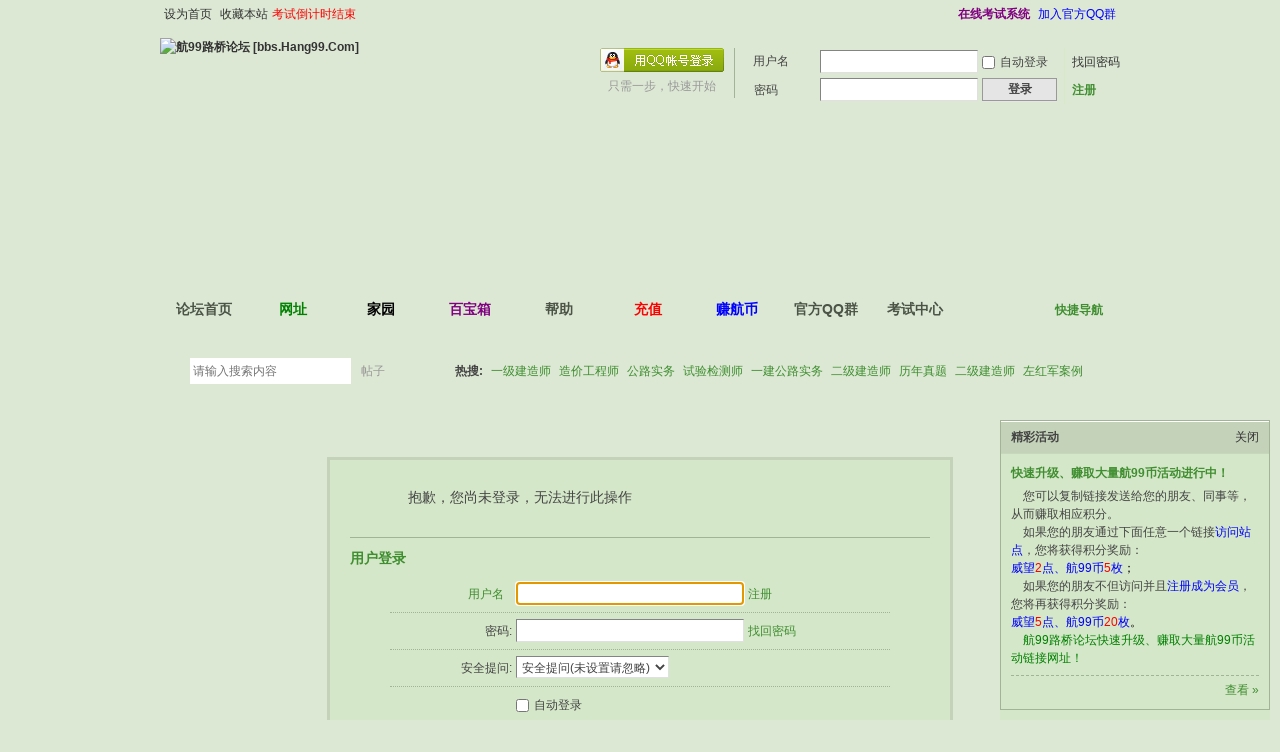

--- FILE ---
content_type: text/html; charset=gbk
request_url: https://www.hang99.com/BBS/home.php?mod=magic&mid=namepost&idtype=pid&id=230678:128011
body_size: 8125
content:
	<!DOCTYPE html PUBLIC "-//W3C//DTD XHTML 1.0 Transitional//EN" "http://www.w3.org/TR/xhtml1/DTD/xhtml1-transitional.dtd">
<html xmlns="http://www.w3.org/1999/xhtml">
<head>
<meta http-equiv="Content-Type" content="text/html; charset=gbk" />
<title>提示信息 -  航99路桥论坛 [bbs.Hang99.Com] -  Powered by Discuz!</title>

<meta name="keywords" content="" />
<meta name="description" content=",航99路桥论坛 [bbs.Hang99.Com]" />
<meta name="generator" content="Discuz! X3.4" />
<meta name="author" content="Discuz! Team and Comsenz UI Team" />
<meta name="copyright" content="2001-2021 Tencent Cloud." />
<meta name="MSSmartTagsPreventParsing" content="True" />
<meta http-equiv="MSThemeCompatible" content="Yes" />
<base href="https://www.hang99.com/BBS/" /><link rel="stylesheet" type="text/css" href="data/cache/style_3_common.css?r66" /><link rel="stylesheet" type="text/css" href="data/cache/style_3_home_magic.css?r66" /><script type="text/javascript">var STYLEID = '3', STATICURL = 'static/', IMGDIR = 'template/asw6_com_yuandai/ais56_com', VERHASH = 'r66', charset = 'gbk', discuz_uid = '0', cookiepre = 'chIq_2132_', cookiedomain = '', cookiepath = '/', showusercard = '1', attackevasive = '0', disallowfloat = 'newthread|reply|viewwarning|viewthreadmod|viewvote|tradeorder|activity|debate|nav|task', creditnotice = '1|威望|点,2|金币|枚,4|航币|元', defaultstyle = '', REPORTURL = 'aHR0cHM6Ly93d3cuaGFuZzk5LmNvbS9CQlMvaG9tZS5waHA/bW9kPW1hZ2ljJm1pZD1uYW1lcG9zdCZpZHR5cGU9cGlkJmlkPTIzMDY3ODoxMjgwMTE=', SITEURL = 'https://www.hang99.com/BBS/', JSPATH = 'data/cache/', CSSPATH = 'data/cache/style_', DYNAMICURL = '';</script>
<script src="data/cache/common.js?r66" type="text/javascript"></script>
<meta name="application-name" content="航99路桥论坛 [bbs.Hang99.Com]" />
<meta name="msapplication-tooltip" content="航99路桥论坛 [bbs.Hang99.Com]" />
<meta name="msapplication-task" content="name=门户;action-uri=https://www.hang99.com/BBS/portal.php;icon-uri=https://www.hang99.com/BBS/template/asw6_com_yuandai/ais56_com/portal.ico" /><meta name="msapplication-task" content="name=论坛首页;action-uri=https://www.hang99.com/BBS/forum.php;icon-uri=https://www.hang99.com/BBS/template/asw6_com_yuandai/ais56_com/bbs.ico" />
<meta name="msapplication-task" content="name=家园;action-uri=https://www.hang99.com/BBS/home.php;icon-uri=https://www.hang99.com/BBS/template/asw6_com_yuandai/ais56_com/home.ico" /><link rel="stylesheet" id="css_widthauto" type="text/css" href="data/cache/style_3_widthauto.css?r66" />
<script type="text/javascript">HTMLNODE.className += ' widthauto'</script>
<script src="data/cache/home.js?r66" type="text/javascript"></script>
<script language="JavaScript"> 
function correctPNG() // correctly handle PNG transparency in Win IE 5.5 & 6. 
{ 
    var arVersion = navigator.appVersion.split("MSIE") 
    var version = parseFloat(arVersion[1]) 
    if ((version >= 5.5) && (document.body.filters)) 
    { 
       for(var j=0; j<document.images.length; j++) 
       { 
          var img = document.images[j] 
          var imgName = img.src.toUpperCase() 
          if (imgName.substring(imgName.length-3, imgName.length) == "PNG") 
          { 
             var imgID = (img.id) ? "id='" + img.id + "' " : "" 
             var imgClass = (img.className) ? "class='" + img.className + "' " : "" 
             var imgTitle = (img.title) ? "title='" + img.title + "' " : "title='" + img.alt + "' " 
             var imgStyle = "display:inline-block;" + img.style.cssText 
             if (img.align == "left") imgStyle = "float:left;" + imgStyle 
             if (img.align == "right") imgStyle = "float:right;" + imgStyle 
             if (img.parentElement.href) imgStyle = "cursor:hand;" + imgStyle 
             var strNewHTML = "<span " + imgID + imgClass + imgTitle 
             + " style=\"" + "width:" + img.width + "px; height:" + img.height + "px;" + imgStyle + ";" 
             + "filter:progid:DXImageTransform.Microsoft.AlphaImageLoader" 
             + "(src=\'" + img.src + "\', sizingMethod='scale');\"></span>" 
             img.outerHTML = strNewHTML 
             j = j-1 
          } 
       } 
    }     
} 
window.attachEvent("onload", correctPNG); 
</script>
</head>

<body id="nv_home" class="pg_magic" onkeydown="if(event.keyCode==27) return false;">
<div id="append_parent"></div><div id="ajaxwaitid"></div>
<div id="toptb" class="cl">
<div class="wp">
<div class="z"><a href="javascript:;"  onclick="setHomepage('https://www.hang99.com/bbs/');">设为首页</a><a href="https://www.hang99.com/bbs/"  onclick="addFavorite(this.href, '航99路桥论坛 [bbs.Hang99.Com]');return false;">收藏本站</a><span style=color:#FF0000;">考试倒计时结束</span></div>
<div class="y">
<a id="switchblind" href="javascript:;" onclick="toggleBlind(this)" title="开启辅助访问" class="switchblind">开启辅助访问</a>
<a href="plugin.php?id=exam" target="_blank"  style="font-weight: bold;color: purple">在线考试系统</a><a href="plugin.php?id=blueidea_qqgroup:qqgroup" title="加入官方QQ群" target="_blank"  style="color: blue">加入官方QQ群</a><a href="javascript:;" id="switchwidth" onclick="widthauto(this)" title="切换到窄版" class="switchwidth">切换到窄版</a>
</div>
</div>
</div>

<div id="hd">
<div class="wp">
<div class="hdc cl"><h2><a href="./" title="航99路桥论坛 [bbs.Hang99.Com]"><img src="http://bbs.hang99.com/static/image/common/logo.png" alt="航99路桥论坛 [bbs.Hang99.Com]" border="0" /></a></h2><script src="data/cache/logging.js?r66" type="text/javascript"></script>
<form method="post" autocomplete="off" id="lsform" action="member.php?mod=logging&amp;action=login&amp;loginsubmit=yes&amp;infloat=yes&amp;lssubmit=yes" onsubmit="return lsSubmit();">
<div class="fastlg cl">
<span id="return_ls" style="display:none"></span>
<div class="y pns">
<table cellspacing="0" cellpadding="0">
<tr>
<td>
<span class="ftid">
<select name="fastloginfield" id="ls_fastloginfield" width="40" tabindex="900">
<option value="username">用户名</option>
<option value="email">Email</option>
</select>
</span>
<script type="text/javascript">simulateSelect('ls_fastloginfield')</script>
</td>
<td><input type="text" name="username" id="ls_username" autocomplete="off" class="px vm" tabindex="901" /></td>
<td class="fastlg_l"><label for="ls_cookietime"><input type="checkbox" name="cookietime" id="ls_cookietime" class="pc" value="2592000" tabindex="903" />自动登录</label></td>
<td>&nbsp;<a href="javascript:;" onclick="showWindow('login', 'member.php?mod=logging&action=login&viewlostpw=1')">找回密码</a></td>
</tr>
<tr>
<td><label for="ls_password" class="z psw_w">密码</label></td>
<td><input type="password" name="password" id="ls_password" class="px vm" autocomplete="off" tabindex="902" /></td>
<td class="fastlg_l"><button type="submit" class="pn vm" tabindex="904" style="width: 75px;"><em>登录</em></button></td>
<td>&nbsp;<a href="member.php?mod=register" class="xi2 xw1">注册</a></td>
</tr>
</table>
<input type="hidden" name="quickforward" value="yes" />
<input type="hidden" name="handlekey" value="ls" />
</div>

<div class="fastlg_fm y" style="margin-right: 10px; padding-right: 10px">
<p><a href="https://www.hang99.com/BBS/connect.php?mod=login&op=init&referer=home.php%3Fmod%3Dmagic%26mid%3Dnamepost%26idtype%3Dpid%26id%3D230678%3A128011&statfrom=login_simple"><img src="template/asw6_com_yuandai/ais56_com/qq_login.gif" class="vm" alt="QQ登录" /></a></p>
<p class="hm xg1" style="padding-top: 2px;">只需一步，快速开始</p>
</div>
</div>
</form>

</div>

<div id="nv">
<a href="javascript:;" id="qmenu" onmouseover="delayShow(this, function () {showMenu({'ctrlid':'qmenu','pos':'34!','ctrlclass':'a','duration':2});showForummenu(0);})">快捷导航</a>
<ul><li id="mn_forum" ><a href="forum.php" hidefocus="true" title="BBS"  >论坛首页<span>BBS</span></a></li><li id="mn_N6dab" ><a href="http://www.hang99.com" hidefocus="true" target="_blank"   style="color: green">网址</a></li><li class="a" id="mn_home_4" ><a href="home.php" hidefocus="true" title="Space"  >家园<span>Space</span></a></li><li id="mn_N1b98" onmouseover="showMenu({'ctrlid':this.id,'ctrlclass':'hover','duration':2})"><a href="plugin.php?id=ssyyy_tqwnl:ssyyytqwnl3&mode=ssyyytqwnl3" hidefocus="true"   style="color: purple">百宝箱</a></li><li id="mn_N0a2c" onmouseover="showMenu({'ctrlid':this.id,'ctrlclass':'hover','duration':2})"><a href="misc.php?mod=faq" hidefocus="true" title="Help"  >帮助<span>Help</span></a></li><li id="mn_Nbc99" onmouseover="showMenu({'ctrlid':this.id,'ctrlclass':'hover','duration':2})"><a href="misc.php?mod=faq&action=faq&id=1&messageid=9" hidefocus="true" target="_blank"   style="color: red">充值</a></li><li id="mn_Nc8db" onmouseover="showMenu({'ctrlid':this.id,'ctrlclass':'hover','duration':2})"><a href="plugin.php?id=yinxingfei_zzza:yinxingfei_zzza_hall" hidefocus="true"   style="color: blue">赚航币</a></li><li id="mn_N2282" ><a href="plugin.php?id=blueidea_qqgroup:qqgroup" hidefocus="true" target="_blank"  >官方QQ群</a></li><li id="mn_Nc05c" ><a href="plugin.php?id=exam" hidefocus="true"  >考试中心</a></li></ul>
<a rel="nofollow" id="blueidea_plugin_qqgroup" href="javascript:;" onclick="showWindow('qqgroup','plugin.php?id=blueidea_qqgroup:qqgroup')"><img title="官方QQ群" src="source/plugin/blueidea_qqgroup/img/qqgroup.png" /></a></div>
<ul class="p_pop h_pop" id="plugin_menu" style="display: none">  <li><a href="plugin.php?id=haihan_kuaidi:kuaidi" id="mn_plink_kuaidi">快递查询</a></li>
   <li><a href="plugin.php?id=luckypacket:luckypacket" id="mn_plink_luckypacket">领取红包</a></li>
   <li><a href="plugin.php?id=myz_publicize:main" id="mn_plink_main">广而告之</a></li>
 </ul>
<div class="p_pop h_pop" id="mn_userapp_menu" style="display: none"></div><ul class="p_pop h_pop" id="mn_N1b98_menu" style="display: none"><li><a href="plugin.php?id=exam" hidefocus="true" target="_blank"  style="color: red">在线考试</a></li><li><a href="plugin.php?id=ssyyy_tqwnl:ssyyytqwnl" hidefocus="true" >天气预报</a></li><li><a href="plugin.php?id=haihan_kuaidi:kuaidi" hidefocus="true" >快递查询</a></li><li><a href="plugin.php?id=freeaddon_mnks:freeaddon_mnks" hidefocus="true" >驾照考试</a></li></ul><ul class="p_pop h_pop" id="mn_N0a2c_menu" style="display: none"><li><a href="misc.php?mod=faq" hidefocus="true" target="_blank" >会员注册及充值等</a></li><li><a href="misc.php?mod=faq&action=faq&id=3&messageid=7" hidefocus="true" target="_blank"  style="color: blue">等待验证会员验证</a></li><li><a href="misc.php?mod=faq&action=faq&id=1&messageid=5" hidefocus="true" target="_blank" >系统自动充值流程</a></li><li><a href="misc.php?mod=faq&action=faq&id=1&messageid=9" hidefocus="true" target="_blank"  style="color: red">VIP用户购买说明</a></li></ul><ul class="p_pop h_pop" id="mn_Nbc99_menu" style="display: none"><li><a href="http://bbs.hang99.com/home.php?mod=spacecp&ac=credit&op=exchange" hidefocus="true"  style="font-weight: bold;color: red">航币免费兑换</a></li><li><a href="http://bbs.hang99.com/misc.php?mod=faq&action=faq&id=1&messageid=9" hidefocus="true" target="_blank"  style="color: purple">包年VIP 购买</a></li><li><a href="http://bbs.hang99.com/misc.php?mod=faq&action=faq&id=1&messageid=9" hidefocus="true" target="_blank"  style="color: red">永久VIP 购买</a></li><li><a href="misc.php?mod=faq&action=faq&id=1&messageid=10" hidefocus="true" target="_blank" >淘宝人工充值</a></li><li><a href="home.php?mod=spacecp&ac=usergroup&do=list" hidefocus="true"  style="color: blue">自助购买VIP</a></li></ul><ul class="p_pop h_pop" id="mn_Nc8db_menu" style="display: none"><li><a href="plugin.php?id=yinxingfei_zzza:yinxingfei_zzza_hall" hidefocus="true" title="每日摇摇乐大厅" target="_blank"  style="color: red">每日摇摇乐</a></li><li><a href="home.php?mod=task" hidefocus="true" target="_blank" >做任务赚钱</a></li><li><a href="home.php?mod=task&do=view&id=1" hidefocus="true" target="_blank"  style="color: red">每日领红包</a></li><li><a href="plugin.php?id=myz_publicize:main" hidefocus="true" target="_blank" >推广赚航币</a></li><li><a href="plugin.php?id=luckypacket:luckypacket" hidefocus="true" target="_blank" >节日送红包</a></li></ul><div id="mu" class="cl">
<ul class="cl " id="snav_mn_userapp" style="display:none">
</ul>
</div><div id="scbar" class="scbar_narrow cl">
<form id="scbar_form" method="post" autocomplete="off" onsubmit="searchFocus($('scbar_txt'))" action="search.php?searchsubmit=yes" target="_blank">
<input type="hidden" name="mod" id="scbar_mod" value="search" />
<input type="hidden" name="formhash" value="d5b0dd23" />
<input type="hidden" name="srchtype" value="title" />
<input type="hidden" name="srhfid" value="0" />
<input type="hidden" name="srhlocality" value="home::magic" />
<table cellspacing="0" cellpadding="0">
<tr>
<td class="scbar_icon_td"></td>
<td class="scbar_txt_td"><input type="text" name="srchtxt" id="scbar_txt" value="请输入搜索内容" autocomplete="off" x-webkit-speech speech /></td>
<td class="scbar_type_td"><a href="javascript:;" id="scbar_type" class="xg1" onclick="showMenu(this.id)" hidefocus="true">搜索</a></td>
<td class="scbar_btn_td"><button type="submit" name="searchsubmit" id="scbar_btn" sc="1" class="pn pnc" value="true"><strong class="xi2">搜索</strong></button></td>
<td class="scbar_hot_td">
<div id="scbar_hot">
<strong class="xw1">热搜: </strong>

<a href="search.php?mod=forum&amp;srchtxt=%D2%BB%BC%B6%BD%A8%D4%EC%CA%A6&amp;formhash=d5b0dd23&amp;searchsubmit=true&amp;source=hotsearch" target="_blank" class="xi2" sc="1">一级建造师</a>



<a href="search.php?mod=forum&amp;srchtxt=%D4%EC%BC%DB%B9%A4%B3%CC%CA%A6&amp;formhash=d5b0dd23&amp;searchsubmit=true&amp;source=hotsearch" target="_blank" class="xi2" sc="1">造价工程师</a>



<a href="search.php?mod=forum&amp;srchtxt=%B9%AB%C2%B7%CA%B5%CE%F1&amp;formhash=d5b0dd23&amp;searchsubmit=true&amp;source=hotsearch" target="_blank" class="xi2" sc="1">公路实务</a>



<a href="search.php?mod=forum&amp;srchtxt=%CA%D4%D1%E9%BC%EC%B2%E2%CA%A6&amp;formhash=d5b0dd23&amp;searchsubmit=true&amp;source=hotsearch" target="_blank" class="xi2" sc="1">试验检测师</a>



<a href="search.php?mod=forum&amp;srchtxt=%D2%BB%BD%A8%B9%AB%C2%B7%CA%B5%CE%F1&amp;formhash=d5b0dd23&amp;searchsubmit=true&amp;source=hotsearch" target="_blank" class="xi2" sc="1">一建公路实务</a>



<a href="search.php?mod=forum&amp;srchtxt=%B6%FE%BC%B6%BD%A8%D4%EC%CA%A6&amp;formhash=d5b0dd23&amp;searchsubmit=true&amp;source=hotsearch" target="_blank" class="xi2" sc="1">二级建造师</a>



<a href="search.php?mod=forum&amp;srchtxt=%C0%FA%C4%EA%D5%E6%CC%E2&amp;formhash=d5b0dd23&amp;searchsubmit=true&amp;source=hotsearch" target="_blank" class="xi2" sc="1">历年真题</a>



<a href="search.php?mod=forum&amp;srchtxt=%B6%FE%BC%B6%BD%A8%D4%EC%CA%A6&amp;formhash=d5b0dd23&amp;searchsubmit=true&amp;source=hotsearch" target="_blank" class="xi2" sc="1">二级建造师</a>



<a href="search.php?mod=forum&amp;srchtxt=%D7%F3%BA%EC%BE%FC%B0%B8%C0%FD&amp;formhash=d5b0dd23&amp;searchsubmit=true&amp;source=hotsearch" target="_blank" class="xi2" sc="1">左红军案例</a>



<a href="search.php?mod=forum&amp;srchtxt=%B9%AB%C2%B7%CA%B5%CE%F1%D1%BA%CC%E2&amp;formhash=d5b0dd23&amp;searchsubmit=true&amp;source=hotsearch" target="_blank" class="xi2" sc="1">公路实务押题</a>



<a href="search.php?mod=forum&amp;srchtxt=%CA%D0%D5%FE%CA%B5%CE%F1&amp;formhash=d5b0dd23&amp;searchsubmit=true&amp;source=hotsearch" target="_blank" class="xi2" sc="1">市政实务</a>



<a href="search.php?mod=forum&amp;srchtxt=%D1%BA%CC%E2&amp;formhash=d5b0dd23&amp;searchsubmit=true&amp;source=hotsearch" target="_blank" class="xi2" sc="1">押题</a>

</div>
</td>
</tr>
</table>
</form>
</div>
<ul id="scbar_type_menu" class="p_pop" style="display: none;"><li><a href="javascript:;" rel="article">文章</a></li><li><a href="javascript:;" rel="forum" class="curtype">帖子</a></li><li><a href="javascript:;" rel="user">用户</a></li></ul>
<script type="text/javascript">
initSearchmenu('scbar', '');
</script>
</div>
</div>


<div id="wp" class="wp">
<div id="ct" class="wp cl w">
<div class="nfl" id="main_succeed" style="display: none">
<div class="f_c altw">
<div class="alert_right">
<p id="succeedmessage"></p>
<p id="succeedlocation" class="alert_btnleft"></p>
<p class="alert_btnleft"><a id="succeedmessage_href">如果您的浏览器没有自动跳转，请点击此链接</a></p>
</div>
</div>
</div>
<div class="nfl" id="main_message">
<div class="f_c altw">
<div id="messagetext" class="alert_info">
<p>抱歉，您尚未登录，无法进行此操作</p>
</div>
<div id="messagelogin"></div>
<script type="text/javascript">ajaxget('member.php?mod=logging&action=login&infloat=yes&frommessage', 'messagelogin');</script>
</div>
</div>
</div>	</div>
<div class="focus" id="sitefocus">
<div class="bm">
<div class="bm_h cl">
<a href="javascript:;" onclick="setcookie('nofocus_home', 1, 24*3600);$('sitefocus').style.display='none'" class="y" title="关闭">关闭</a>
<h2>
精彩活动<span id="focus_ctrl" class="fctrl"><img src="template/asw6_com_yuandai/ais56_com/pic_nv_prev.gif" alt="上一条" title="上一条" id="focusprev" class="cur1" onclick="showfocus('prev');" /> <em><span id="focuscur"></span>/1</em> <img src="template/asw6_com_yuandai/ais56_com/pic_nv_next.gif" alt="下一条" title="下一条" id="focusnext" class="cur1" onclick="showfocus('next')" /></span>
</h2>
</div>
<div class="bm_c" id="focus_con">
</div>
</div>
</div><div class="bm_c" style="display: none" id="focus_0">
<dl class="xld cl bbda">
<dt><a href="http://www.hang99.com/bbs/plugin.php?id=myz_publicize:main" class="xi2" target="_blank">快速升级、赚取大量航99币活动进行中！</a></dt>
<dd>&nbsp;&nbsp;&nbsp; 您可以复制链接发送给您的朋友、同事等，从而赚取相应积分。<BR>&nbsp;&nbsp;&nbsp; 如果您的朋友通过下面任意一个链接<FONT color=blue>访问站点</FONT>，您将获得积分奖励：<BR><SPAN class=xi2><FONT color=#000000><FONT color=blue>威望<FONT color=red>2</FONT>点、航99币<FONT color=red>5</FONT>枚</FONT>；<BR></FONT></SPAN>&nbsp;&nbsp;&nbsp; 如果您的朋友不但访问并且<FONT color=blue>注册成为会员</FONT>，您将再获得积分奖励：<BR><SPAN class=xi2><FONT color=#000000><FONT color=blue>威望<FONT color=red>5</FONT>点、航99币<FONT color=red>20</FONT>枚</FONT>。&nbsp;<BR></FONT><FONT color=#444444>&nbsp;&nbsp;&nbsp; <A href="http://www.hang99.com/bbs/plugin.php?id=myz_publicize:main"><FONT color=green>航99路桥论坛快速升级、赚取大量航99币活动链接网址！</FONT></A></FONT></SPAN></dd>
</dl>
<p class="ptn cl"><a href="http://www.hang99.com/bbs/plugin.php?id=myz_publicize:main" class="xi2 y" target="_blank">查看 &raquo;</a></p>
</div><script type="text/javascript">
var focusnum = 1;
if(focusnum < 2) {
$('focus_ctrl').style.display = 'none';
}
if(!$('focuscur').innerHTML) {
var randomnum = parseInt(Math.round(Math.random() * focusnum));
$('focuscur').innerHTML = Math.max(1, randomnum);
}
showfocus();
var focusautoshow = window.setInterval('showfocus(\'next\', 1);', 5000);
</script>
<div id="ft" class="wp cl">
<div id="flk" class="y">
<p>
<a href="https://wpa.qq.com/msgrd?V=3&amp;uin=252624018&amp;Site=航99路桥论坛 [bbs.Hang99.Com]&amp;Menu=yes&amp;from=discuz" target="_blank" title="QQ"><img src="template/asw6_com_yuandai/ais56_com/site_qq.jpg" alt="QQ" /></a><span class="pipe">|</span><a href="forum.php?mod=misc&action=showdarkroom" >小黑屋</a><span class="pipe">|</span><a href="forum.php?mobile=yes" >手机版</a><span class="pipe">|</span><a href="archiver/" >Archiver</a><span class="pipe">|</span><strong><a href="http://bbs.hang99.com" target="_blank">bbs.Hang99.Com  航99路桥论坛</a></strong>
( <a href="http://www.miitbeian.gov.cn/" target="_blank">粤ICP备10236578号</a> )<script></script>
<script src="https://s4.cnzz.com/z_stat.php?id=2662801&web_id=2662801" language="JavaScript"></script></p>
<p class="xs0">
GMT+8, 2026-1-27 07:26<span id="debuginfo">
, Processed in 0.037407 second(s), 7 queries
.
</span>
</p>
</div>
<div id="frt">
<p>Powered by <strong><a href="https://www.discuz.net" target="_blank">Discuz!</a></strong> <em>X3.4</em></p>
<p class="xs0">&copy; 2010-2019 <a href="https://www.comsenz.com" target="_blank">Comsenz </a><a href="https://www.hang99.com" target="_blank">Inc.</a></p>
</div>
            <div style="width:300px;margin:0 auto; padding:0px 0;"><img src="https://www.hang99.com/%E5%A4%87%E6%A1%88%E5%9B%BE%E6%A0%87.png" border="0">
    <a target="_blank" href="http://www.beian.gov.cn/portal/registerSystemInfo?recordcode=44200002443683" style="display:inline-block;text-decoration:none;height:20px;line-height:10px;"><img src="" style="float:left;"/><p style="float:left;height:20px;line-height:20px;margin: 0px 0px 0px 5px; color:#444444;">粤公网安备 44200002443683号</p></a></div> </div>
<script src="home.php?mod=misc&ac=sendmail&rand=1769469990" type="text/javascript"></script>
<div id="scrolltop">
<span hidefocus="true"><a title="返回顶部" onclick="window.scrollTo('0','0')" class="scrolltopa" ><b>返回顶部</b></a></span>
</div>
<script type="text/javascript">_attachEvent(window, 'scroll', function () { showTopLink(); });checkBlind();</script>
</body>
</html>


--- FILE ---
content_type: text/css
request_url: https://www.hang99.com/BBS/data/cache/style_3_widthauto.css?r66
body_size: 25
content:
.wp{width:960px;}

--- FILE ---
content_type: text/xml; charset=gbk
request_url: https://www.hang99.com/BBS/member.php?mod=logging&action=login&infloat=yes&frommessage&inajax=1&ajaxtarget=messagelogin
body_size: 2390
content:
<?xml version="1.0" encoding="gbk"?>
<root><![CDATA[
<div id="main_messaqge_LE9u1">
<div id="layer_login_LE9u1">
<h3 class="flb">
<em id="returnmessage_LE9u1">
用户登录</em>
<span></span>
</h3>
<form method="post" autocomplete="off" name="login" id="loginform_LE9u1" class="cl" onsubmit="pwdclear = 1;ajaxpost('loginform_LE9u1', 'returnmessage_LE9u1', 'returnmessage_LE9u1', 'onerror');return false;" action="member.php?mod=logging&amp;action=login&amp;loginsubmit=yes&amp;frommessage&amp;loginhash=LE9u1">
<div class="c cl">
<input type="hidden" name="formhash" value="d5b0dd23" />
<input type="hidden" name="referer" value="https://www.hang99.com/BBS/home.php?mod=magic&mid=namepost&idtype=pid&id=230678:128011" />
<div class="rfm">
<table>
<tr>
<th>
<span class="login_slct">
<select name="loginfield" style="float: left;" width="45" id="loginfield_LE9u1">
<option value="username">用户名</option>
<option value="email">Email</option>
</select>
</span>
</th>
<td><input type="text" name="username" id="username_LE9u1" autocomplete="off" size="30" class="px p_fre" tabindex="1" value="" /></td>
<td class="tipcol"><a href="member.php?mod=register">注册</a></td>
</tr>
</table>
</div>
<div class="rfm">
<table>
<tr>
<th><label for="password3_LE9u1">密码:</label></th>
<td><input type="password" id="password3_LE9u1" name="password" onfocus="clearpwd()" size="30" class="px p_fre" tabindex="1" /></td>
<td class="tipcol"><a href="javascript:;" onclick="display('layer_login_LE9u1');display('layer_lostpw_LE9u1');" title="找回密码">找回密码</a></td>
</tr>
</table>
</div>
<div class="rfm">
<table>
<tr>
<th>安全提问:</th>
<td><select id="loginquestionid_LE9u1" width="213" name="questionid" onchange="if($('loginquestionid_LE9u1').value > 0) {$('loginanswer_row_LE9u1').style.display='';} else {$('loginanswer_row_LE9u1').style.display='none';}">
<option value="0">安全提问(未设置请忽略)</option>
<option value="1">母亲的名字</option>
<option value="2">爷爷的名字</option>
<option value="3">父亲出生的城市</option>
<option value="4">您其中一位老师的名字</option>
<option value="5">您个人计算机的型号</option>
<option value="6">您最喜欢的餐馆名称</option>
<option value="7">驾驶执照最后四位数字</option>
</select></td>
</tr>
</table>
</div>
<div class="rfm" id="loginanswer_row_LE9u1"  style="display:none">
<table>
<tr>
<th>答案:</th>
<td><input type="text" name="answer" id="loginanswer_LE9u1" autocomplete="off" size="30" class="px p_fre" tabindex="1" /></td>
</tr>
</table>
</div>


<div class="rfm  bw0">
<table>
<tr>
<th></th>
<td><label for="cookietime_LE9u1"><input type="checkbox" class="pc" name="cookietime" id="cookietime_LE9u1" tabindex="1" value="2592000"  />自动登录</label></td>
</tr>
</table>
</div>

<div class="rfm mbw bw0">
<table width="100%">
<tr>
<th>&nbsp;</th>
<td>
<button class="pn pnc" type="submit" name="loginsubmit" value="true" tabindex="1"><strong>登录</strong></button>
</td>
<td>
								
</td>
</tr>
</table>
</div>

<div class="rfm bw0 ">
<hr class="l" />
<table>
<tr>
<th>快捷登录:</th>
<td>

<a href="https://www.hang99.com/BBS/connect.php?mod=login&op=init&referer=https%3A%2F%2Fwww.hang99.com%2FBBS%2Fhome.php%3Fmod%3Dmagic%26mid%3Dnamepost%26idtype%3Dpid%26id%3D230678%3A128011&statfrom=login" target="_top" rel="nofollow"><img src="template/asw6_com_yuandai/ais56_com/qq_login.gif" class="vm" /></a>

</td>
</tr>
</table>
</div>
</div>
</form>
</div>
<div id="layer_lostpw_LE9u1" style="display: none;">
<h3 class="flb">
<em id="returnmessage3_LE9u1">找回密码</em>
<span></span>
</h3>
<form method="post" autocomplete="off" id="lostpwform_LE9u1" class="cl" onsubmit="ajaxpost('lostpwform_LE9u1', 'returnmessage3_LE9u1', 'returnmessage3_LE9u1', 'onerror');return false;" action="member.php?mod=lostpasswd&amp;lostpwsubmit=yes&amp;infloat=yes">
<div class="c cl">
<input type="hidden" name="formhash" value="d5b0dd23" />
<input type="hidden" name="handlekey" value="lostpwform" />
<div class="rfm">
<table>
<tr>
<th><span class="rq">*</span><label for="lostpw_email">Email:</label></th>
<td><input type="text" name="email" id="lostpw_email" size="30" value=""  tabindex="1" class="px p_fre" /></td>
</tr>
</table>
</div>
<div class="rfm">
<table>
<tr>
<th><label for="lostpw_username">用户名:</label></th>
<td><input type="text" name="username" id="lostpw_username" size="30" value=""  tabindex="1" class="px p_fre" /></td>
</tr>
</table>
</div>

<div class="rfm mbw bw0">
<table>
<tr>
<th></th>
<td><button class="pn pnc" type="submit" name="lostpwsubmit" value="true" tabindex="100"><span>提交</span></button></td>
</tr>
</table>
</div>
</div>
</form>
</div>
</div>

<div id="layer_message_LE9u1" style="display: none;">
<h3 class="flb" id="layer_header_LE9u1">
</h3>
<div class="c"><div class="alert_right">
<div id="messageleft_LE9u1"></div>
<p class="alert_btnleft" id="messageright_LE9u1"></p>
</div>
</div>

<script type="text/javascript" reload="1">
var pwdclear = 0;
function initinput_login() {
document.body.focus();
if($('loginform_LE9u1')) {
$('loginform_LE9u1').username.focus();
}
simulateSelect('loginfield_LE9u1');
}
initinput_login();

function clearpwd() {
if(pwdclear) {
$('password3_LE9u1').value = '';
}
pwdclear = 0;
}
</script>]]></root>